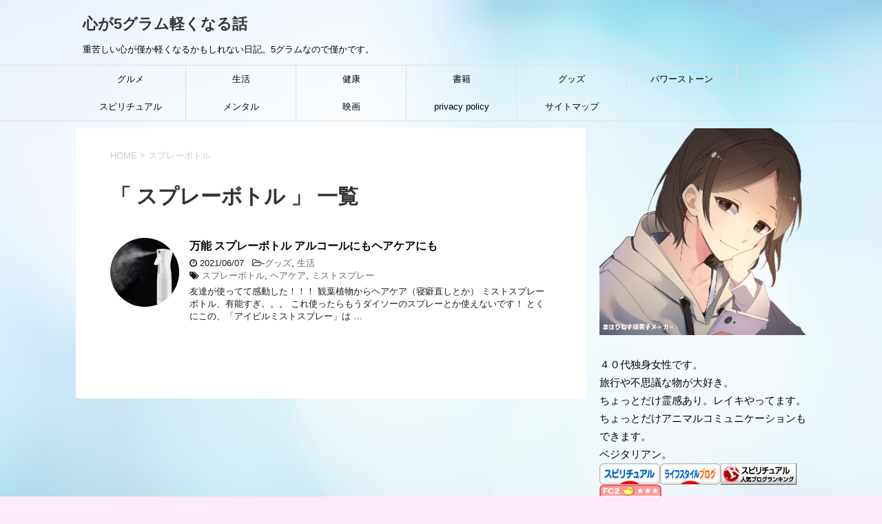

--- FILE ---
content_type: text/html; charset=UTF-8
request_url: https://jp-go-go.com/tag/%E3%82%B9%E3%83%97%E3%83%AC%E3%83%BC%E3%83%9C%E3%83%88%E3%83%AB/
body_size: 7612
content:
<!DOCTYPE html>
<!--[if lt IE 7]>
<html class="ie6" lang="ja"> <![endif]-->
<!--[if IE 7]>
<html class="i7" lang="ja"> <![endif]-->
<!--[if IE 8]>
<html class="ie" lang="ja"> <![endif]-->
<!--[if gt IE 8]><!-->
<html lang="ja">
	<!--<![endif]-->
	<head prefix="og: http://ogp.me/ns# fb: http://ogp.me/ns/fb# article: http://ogp.me/ns/article#">
		<meta charset="UTF-8" >
		<meta name="viewport" content="width=device-width,initial-scale=1.0,user-scalable=yes">
		<meta name="format-detection" content="telephone=no" >
		
					<meta name="robots" content="noindex,follow">
		
		<link rel="alternate" type="application/rss+xml" title="心が5グラム軽くなる話 RSS Feed" href="https://jp-go-go.com/feed/" />
		<link rel="pingback" href="https://jp-go-go.com/xmlrpc.php" >
		<!--[if lt IE 9]>
		<script src="https://jp-go-go.com/wp-content/themes/stinger8/js/html5shiv.js"></script>
		<![endif]-->
				<title>スプレーボトル | 心が5グラム軽くなる話</title>
<meta name='robots' content='max-image-preview:large' />

<!-- All In One SEO Pack 3.7.1ob_start_detected [-1,-1] -->
<meta name="robots" content="noindex,follow" />

<script type="application/ld+json" class="aioseop-schema">{"@context":"https://schema.org","@graph":[{"@type":"Organization","@id":"https://jp-go-go.com/#organization","url":"https://jp-go-go.com/","name":"心が5グラム軽くなる話","sameAs":[]},{"@type":"WebSite","@id":"https://jp-go-go.com/#website","url":"https://jp-go-go.com/","name":"心が5グラム軽くなる話","publisher":{"@id":"https://jp-go-go.com/#organization"},"potentialAction":{"@type":"SearchAction","target":"https://jp-go-go.com/?s={search_term_string}","query-input":"required name=search_term_string"}},{"@type":"CollectionPage","@id":"https://jp-go-go.com/tag/%e3%82%b9%e3%83%97%e3%83%ac%e3%83%bc%e3%83%9c%e3%83%88%e3%83%ab/#collectionpage","url":"https://jp-go-go.com/tag/%e3%82%b9%e3%83%97%e3%83%ac%e3%83%bc%e3%83%9c%e3%83%88%e3%83%ab/","inLanguage":"ja","name":"スプレーボトル","isPartOf":{"@id":"https://jp-go-go.com/#website"},"breadcrumb":{"@id":"https://jp-go-go.com/tag/%e3%82%b9%e3%83%97%e3%83%ac%e3%83%bc%e3%83%9c%e3%83%88%e3%83%ab/#breadcrumblist"}},{"@type":"BreadcrumbList","@id":"https://jp-go-go.com/tag/%e3%82%b9%e3%83%97%e3%83%ac%e3%83%bc%e3%83%9c%e3%83%88%e3%83%ab/#breadcrumblist","itemListElement":[{"@type":"ListItem","position":1,"item":{"@type":"WebPage","@id":"https://jp-go-go.com/","url":"https://jp-go-go.com/","name":"心が5グラム軽くなる話"}},{"@type":"ListItem","position":2,"item":{"@type":"WebPage","@id":"https://jp-go-go.com/tag/%e3%82%b9%e3%83%97%e3%83%ac%e3%83%bc%e3%83%9c%e3%83%88%e3%83%ab/","url":"https://jp-go-go.com/tag/%e3%82%b9%e3%83%97%e3%83%ac%e3%83%bc%e3%83%9c%e3%83%88%e3%83%ab/","name":"スプレーボトル"}}]}]}</script>
<link rel="canonical" href="https://jp-go-go.com/tag/%e3%82%b9%e3%83%97%e3%83%ac%e3%83%bc%e3%83%9c%e3%83%88%e3%83%ab/" />
			<script type="text/javascript" >
				window.ga=window.ga||function(){(ga.q=ga.q||[]).push(arguments)};ga.l=+new Date;
				ga('create', 'UA-171574437-1', 'auto');
				// Plugins
				
				ga('send', 'pageview');
			</script>
			<script async src="https://www.google-analytics.com/analytics.js"></script>
			<!-- All In One SEO Pack -->
<link rel='dns-prefetch' href='//ajax.googleapis.com' />
<link rel='dns-prefetch' href='//s.w.org' />
		<script type="text/javascript">
			window._wpemojiSettings = {"baseUrl":"https:\/\/s.w.org\/images\/core\/emoji\/13.0.1\/72x72\/","ext":".png","svgUrl":"https:\/\/s.w.org\/images\/core\/emoji\/13.0.1\/svg\/","svgExt":".svg","source":{"concatemoji":"https:\/\/jp-go-go.com\/wp-includes\/js\/wp-emoji-release.min.js?ver=5.7.14"}};
			!function(e,a,t){var n,r,o,i=a.createElement("canvas"),p=i.getContext&&i.getContext("2d");function s(e,t){var a=String.fromCharCode;p.clearRect(0,0,i.width,i.height),p.fillText(a.apply(this,e),0,0);e=i.toDataURL();return p.clearRect(0,0,i.width,i.height),p.fillText(a.apply(this,t),0,0),e===i.toDataURL()}function c(e){var t=a.createElement("script");t.src=e,t.defer=t.type="text/javascript",a.getElementsByTagName("head")[0].appendChild(t)}for(o=Array("flag","emoji"),t.supports={everything:!0,everythingExceptFlag:!0},r=0;r<o.length;r++)t.supports[o[r]]=function(e){if(!p||!p.fillText)return!1;switch(p.textBaseline="top",p.font="600 32px Arial",e){case"flag":return s([127987,65039,8205,9895,65039],[127987,65039,8203,9895,65039])?!1:!s([55356,56826,55356,56819],[55356,56826,8203,55356,56819])&&!s([55356,57332,56128,56423,56128,56418,56128,56421,56128,56430,56128,56423,56128,56447],[55356,57332,8203,56128,56423,8203,56128,56418,8203,56128,56421,8203,56128,56430,8203,56128,56423,8203,56128,56447]);case"emoji":return!s([55357,56424,8205,55356,57212],[55357,56424,8203,55356,57212])}return!1}(o[r]),t.supports.everything=t.supports.everything&&t.supports[o[r]],"flag"!==o[r]&&(t.supports.everythingExceptFlag=t.supports.everythingExceptFlag&&t.supports[o[r]]);t.supports.everythingExceptFlag=t.supports.everythingExceptFlag&&!t.supports.flag,t.DOMReady=!1,t.readyCallback=function(){t.DOMReady=!0},t.supports.everything||(n=function(){t.readyCallback()},a.addEventListener?(a.addEventListener("DOMContentLoaded",n,!1),e.addEventListener("load",n,!1)):(e.attachEvent("onload",n),a.attachEvent("onreadystatechange",function(){"complete"===a.readyState&&t.readyCallback()})),(n=t.source||{}).concatemoji?c(n.concatemoji):n.wpemoji&&n.twemoji&&(c(n.twemoji),c(n.wpemoji)))}(window,document,window._wpemojiSettings);
		</script>
		<style type="text/css">
img.wp-smiley,
img.emoji {
	display: inline !important;
	border: none !important;
	box-shadow: none !important;
	height: 1em !important;
	width: 1em !important;
	margin: 0 .07em !important;
	vertical-align: -0.1em !important;
	background: none !important;
	padding: 0 !important;
}
</style>
	<link rel='stylesheet' id='wp-block-library-css'  href='https://jp-go-go.com/wp-includes/css/dist/block-library/style.min.css?ver=5.7.14' type='text/css' media='all' />
<link rel='stylesheet' id='ez-icomoon-css'  href='https://jp-go-go.com/wp-content/plugins/easy-table-of-contents/vendor/icomoon/style.min.css?ver=2.0.11' type='text/css' media='all' />
<link rel='stylesheet' id='ez-toc-css'  href='https://jp-go-go.com/wp-content/plugins/easy-table-of-contents/assets/css/screen.min.css?ver=2.0.11' type='text/css' media='all' />
<style id='ez-toc-inline-css' type='text/css'>
div#ez-toc-container p.ez-toc-title {font-size: 120%;}div#ez-toc-container p.ez-toc-title {font-weight: 500;}div#ez-toc-container ul li {font-size: 95%;}
</style>
<link rel='stylesheet' id='normalize-css'  href='https://jp-go-go.com/wp-content/themes/stinger8/css/normalize.css?ver=1.5.9' type='text/css' media='all' />
<link rel='stylesheet' id='font-awesome-css'  href='https://jp-go-go.com/wp-content/themes/stinger8/css/fontawesome/css/font-awesome.min.css?ver=4.5.0' type='text/css' media='all' />
<link rel='stylesheet' id='style-css'  href='https://jp-go-go.com/wp-content/themes/stinger8/style.css?ver=5.7.14' type='text/css' media='all' />
<script type='text/javascript' src='//ajax.googleapis.com/ajax/libs/jquery/1.11.3/jquery.min.js?ver=1.11.3' id='jquery-js'></script>
<link rel="https://api.w.org/" href="https://jp-go-go.com/wp-json/" /><link rel="alternate" type="application/json" href="https://jp-go-go.com/wp-json/wp/v2/tags/558" /><style type="text/css" id="custom-background-css">
body.custom-background { background-color: #ffeaf9; background-image: url("https://jp-go-go.com/wp-content/uploads/2019/04/PAK76_aoihikarito620150218192510_TP_V.jpg"); background-position: left top; background-size: auto; background-repeat: repeat; background-attachment: scroll; }
</style>
	<script data-ad-client="ca-pub-4227859758087447" async src="https://pagead2.googlesyndication.com/pagead/js/adsbygoogle.js"></script><link rel="alternate" type="application/rss+xml" title="RSS" href="https://jp-go-go.com/rsslatest.xml" />		<style type="text/css" id="wp-custom-css">
			
.kanren dt img{
	width:100%;
	height:auto;
	-moz-border-radius:50%;
	-webkit-border-radius:50%;
	border-radius:50%;
	}
		</style>
				<!-- バリュコマタグ -->
<script type="text/javascript" language="javascript">
    var vc_pid = "886622058";
</script><script type="text/javascript" src="//aml.valuecommerce.com/vcdal.js" async></script>
<!-- バリュコマタグ -->

	</head>
	<body class="archive tag tag-558 custom-background" >

			<div id="st-ami">
				<div id="wrapper">
				<div id="wrapper-in">
					<header>
						<div id="headbox-bg">
							<div class="clearfix" id="headbox">
								<nav id="s-navi" class="pcnone">
	<dl class="acordion">
		<dt class="trigger">
			<p><span class="op"><i class="fa fa-bars"></i></span></p>
		</dt>

		<dd class="acordion_tree">
						<div class="menu-%e3%83%a1%e3%83%8b%e3%83%a5%e3%83%bc-container"><ul id="menu-%e3%83%a1%e3%83%8b%e3%83%a5%e3%83%bc" class="menu"><li id="menu-item-397" class="menu-item menu-item-type-taxonomy menu-item-object-category menu-item-397"><a href="https://jp-go-go.com/category/food/">グルメ</a></li>
<li id="menu-item-398" class="menu-item menu-item-type-taxonomy menu-item-object-category menu-item-398"><a href="https://jp-go-go.com/category/life/">生活</a></li>
<li id="menu-item-399" class="menu-item menu-item-type-taxonomy menu-item-object-category menu-item-399"><a href="https://jp-go-go.com/category/health/">健康</a></li>
<li id="menu-item-400" class="menu-item menu-item-type-taxonomy menu-item-object-category menu-item-400"><a href="https://jp-go-go.com/category/book/">書籍</a></li>
<li id="menu-item-401" class="menu-item menu-item-type-taxonomy menu-item-object-category menu-item-401"><a href="https://jp-go-go.com/category/goods/">グッズ</a></li>
<li id="menu-item-402" class="menu-item menu-item-type-taxonomy menu-item-object-category menu-item-402"><a href="https://jp-go-go.com/category/stone/">パワーストーン</a></li>
<li id="menu-item-403" class="menu-item menu-item-type-taxonomy menu-item-object-category menu-item-403"><a href="https://jp-go-go.com/category/healing/">スピリチュアル</a></li>
<li id="menu-item-404" class="menu-item menu-item-type-taxonomy menu-item-object-category menu-item-404"><a href="https://jp-go-go.com/category/mental/">メンタル</a></li>
<li id="menu-item-405" class="menu-item menu-item-type-taxonomy menu-item-object-category menu-item-405"><a href="https://jp-go-go.com/category/movie/">映画</a></li>
<li id="menu-item-406" class="menu-item menu-item-type-post_type menu-item-object-page menu-item-privacy-policy menu-item-406"><a href="https://jp-go-go.com/privacy-policy/">privacy policy</a></li>
<li id="menu-item-471" class="menu-item menu-item-type-post_type menu-item-object-page menu-item-471"><a href="https://jp-go-go.com/site-map/">サイトマップ</a></li>
</ul></div>			<div class="clear"></div>

		</dd>
	</dl>
</nav>
									<div id="header-l">
									<!-- ロゴ又はブログ名 -->
									<p class="sitename">
										<a href="https://jp-go-go.com/">
											心が5グラム軽くなる話										</a>
									</p>
									<!-- ロゴ又はブログ名ここまで -->
									<!-- キャプション -->
																			<p class="descr">
											重苦しい心が僅か軽くなるかもしれない日記。5グラムなので僅かです。										</p>
																		</div><!-- /#header-l -->

							</div><!-- /#headbox-bg -->
						</div><!-- /#headbox clearfix -->

						<div id="gazou-wide">
										<div id="st-menubox">
			<div id="st-menuwide">
				<nav class="smanone clearfix"><ul id="menu-%e3%83%a1%e3%83%8b%e3%83%a5%e3%83%bc-1" class="menu"><li class="menu-item menu-item-type-taxonomy menu-item-object-category menu-item-397"><a href="https://jp-go-go.com/category/food/">グルメ</a></li>
<li class="menu-item menu-item-type-taxonomy menu-item-object-category menu-item-398"><a href="https://jp-go-go.com/category/life/">生活</a></li>
<li class="menu-item menu-item-type-taxonomy menu-item-object-category menu-item-399"><a href="https://jp-go-go.com/category/health/">健康</a></li>
<li class="menu-item menu-item-type-taxonomy menu-item-object-category menu-item-400"><a href="https://jp-go-go.com/category/book/">書籍</a></li>
<li class="menu-item menu-item-type-taxonomy menu-item-object-category menu-item-401"><a href="https://jp-go-go.com/category/goods/">グッズ</a></li>
<li class="menu-item menu-item-type-taxonomy menu-item-object-category menu-item-402"><a href="https://jp-go-go.com/category/stone/">パワーストーン</a></li>
<li class="menu-item menu-item-type-taxonomy menu-item-object-category menu-item-403"><a href="https://jp-go-go.com/category/healing/">スピリチュアル</a></li>
<li class="menu-item menu-item-type-taxonomy menu-item-object-category menu-item-404"><a href="https://jp-go-go.com/category/mental/">メンタル</a></li>
<li class="menu-item menu-item-type-taxonomy menu-item-object-category menu-item-405"><a href="https://jp-go-go.com/category/movie/">映画</a></li>
<li class="menu-item menu-item-type-post_type menu-item-object-page menu-item-privacy-policy menu-item-406"><a href="https://jp-go-go.com/privacy-policy/">privacy policy</a></li>
<li class="menu-item menu-item-type-post_type menu-item-object-page menu-item-471"><a href="https://jp-go-go.com/site-map/">サイトマップ</a></li>
</ul></nav>			</div>
		</div>
	
							
						</div>
						<!-- /gazou -->

					</header>
					<div id="content-w">
<div id="content" class="clearfix">
	<div id="contentInner">
		<div class="st-main">

				<!--ぱんくず -->
									<section id="breadcrumb">
					<ol>
						<li><a href="https://jp-go-go.com"><span>HOME</span></a> > </li>
						<li>スプレーボトル</li>
					</ol>
					</section>
								<!--/ ぱんくず -->

			<article>
				
				<!--ループ開始-->
				<h1 class="entry-title">「
											スプレーボトル										」 一覧 </h1>

				<div class="kanren">
			<dl class="clearfix">
			<dt><a href="https://jp-go-go.com/goods/supurebotoru/">
											<img width="150" height="150" src="https://jp-go-go.com/wp-content/uploads/2021/06/61ZxAm3QFL._AC_SL1500_-150x150.jpg" class="attachment-thumbnail size-thumbnail wp-post-image" alt="" loading="lazy" srcset="https://jp-go-go.com/wp-content/uploads/2021/06/61ZxAm3QFL._AC_SL1500_-150x150.jpg 150w, https://jp-go-go.com/wp-content/uploads/2021/06/61ZxAm3QFL._AC_SL1500_-300x300.jpg 300w, https://jp-go-go.com/wp-content/uploads/2021/06/61ZxAm3QFL._AC_SL1500_-1024x1024.jpg 1024w, https://jp-go-go.com/wp-content/uploads/2021/06/61ZxAm3QFL._AC_SL1500_-768x768.jpg 768w, https://jp-go-go.com/wp-content/uploads/2021/06/61ZxAm3QFL._AC_SL1500_-100x100.jpg 100w, https://jp-go-go.com/wp-content/uploads/2021/06/61ZxAm3QFL._AC_SL1500_.jpg 1500w" sizes="(max-width: 150px) 100vw, 150px" />									</a></dt>
			<dd>
				<p class="kanren-t"><a href="https://jp-go-go.com/goods/supurebotoru/">
						万能 スプレーボトル アルコールにもヘアケアにも					</a></p>

				<div class="blog_info">
					<p><i class="fa fa-clock-o"></i>
						2021/06/07						&nbsp;<span class="pcone">
							<i class="fa fa-folder-open-o" aria-hidden="true"></i>-<a href="https://jp-go-go.com/category/goods/" rel="category tag">グッズ</a>, <a href="https://jp-go-go.com/category/life/" rel="category tag">生活</a><br/>
							<i class="fa fa-tags"></i>&nbsp;<a href="https://jp-go-go.com/tag/%e3%82%b9%e3%83%97%e3%83%ac%e3%83%bc%e3%83%9c%e3%83%88%e3%83%ab/" rel="tag">スプレーボトル</a>, <a href="https://jp-go-go.com/tag/%e3%83%98%e3%82%a2%e3%82%b1%e3%82%a2/" rel="tag">ヘアケア</a>, <a href="https://jp-go-go.com/tag/%e3%83%9f%e3%82%b9%e3%83%88%e3%82%b9%e3%83%97%e3%83%ac%e3%83%bc/" rel="tag">ミストスプレー</a>          </span></p>
				</div>
				<div class="smanone2">
					<p>友達が使ってて感動した！！！ 観葉植物からヘアケア（寝癖直しとか） ミストスプレーボトル、有能すぎ。。。 これ使ったらもうダイソーのスプレーとか使えないです！ とくにこの、「アイビルミストスプレー」は &#8230; </p>
				</div>
			</dd>
		</dl>
	</div>
					<div class="st-pagelink">
		</div>

			</article>
		</div>
	</div>
	<!-- /#contentInner -->
	<div id="side">
	<div class="st-aside">

					<div class="side-topad">
				<div class="ad"><p style="display:none">プロフィール</p>			<div class="textwidget"><p><img loading="lazy" class="alignnone size-full wp-image-1620" src="https://jp-go-go.com/wp-content/uploads/2021/06/jpgogopr.png" alt="" width="312" height="312" srcset="https://jp-go-go.com/wp-content/uploads/2021/06/jpgogopr.png 312w, https://jp-go-go.com/wp-content/uploads/2021/06/jpgogopr-300x300.png 300w, https://jp-go-go.com/wp-content/uploads/2021/06/jpgogopr-150x150.png 150w, https://jp-go-go.com/wp-content/uploads/2021/06/jpgogopr-100x100.png 100w" sizes="(max-width: 312px) 100vw, 312px" /></p>
<p>４０代独身女性です。<br />
旅行や不思議な物が大好き。<br />
ちょっとだけ霊感あり。レイキやってます。<br />
ちょっとだけアニマルコミュニケーションもできます。<br />
ベジタリアン。<br />
<a href="https://philosophy.blogmura.com/spiritual/ranking/in?p_cid=11064284" target="_blank" rel="noopener"><img loading="lazy" src="https://b.blogmura.com/philosophy/spiritual/88_31.gif" alt="にほんブログ村 哲学・思想ブログ スピリチュアル・精神世界へ" width="88" height="31" border="0" /></a><a href="https://lifestyle.blogmura.com/ranking/in?p_cid=11064284" target="_blank" rel="noopener"><img loading="lazy" src="https://b.blogmura.com/lifestyle/88_31.gif" alt="にほんブログ村 ライフスタイルブログへ" width="88" height="31" border="0" /></a><a href="//blog.with2.net/link/?2044147:1152"><img title="スピリチュアルランキング" src="https://blog.with2.net/img/banner/c/banner_1/br_c_1152_1.gif" /></a><a href="https://blogranking.fc2.com/in.php?id=1050131" target="_blank" rel="noopener"><img src="https://static.fc2.com/blogranking/ranking_banner/b_04.gif" /></a></p>
<p><a href="https://f-nozei.com/">ふるさと納税解説サイト</a></p>
</div>
		</div><div class="ad"><p style="display:none">カテゴリー</p>
			<ul>
					<li class="cat-item cat-item-4"><a href="https://jp-go-go.com/category/goods/">グッズ</a> (91)
</li>
	<li class="cat-item cat-item-9"><a href="https://jp-go-go.com/category/food/">グルメ</a> (74)
</li>
	<li class="cat-item cat-item-11"><a href="https://jp-go-go.com/category/healing/">スピリチュアル</a> (22)
</li>
	<li class="cat-item cat-item-2"><a href="https://jp-go-go.com/category/stone/">パワーストーン</a> (8)
</li>
	<li class="cat-item cat-item-8"><a href="https://jp-go-go.com/category/mental/">メンタル</a> (14)
</li>
	<li class="cat-item cat-item-7"><a href="https://jp-go-go.com/category/health/">健康</a> (88)
</li>
	<li class="cat-item cat-item-1"><a href="https://jp-go-go.com/category/movie/">映画</a> (8)
</li>
	<li class="cat-item cat-item-3"><a href="https://jp-go-go.com/category/book/">書籍</a> (39)
</li>
	<li class="cat-item cat-item-5"><a href="https://jp-go-go.com/category/life/">生活</a> (146)
</li>
	<li class="cat-item cat-item-10"><a href="https://jp-go-go.com/category/diagnosis/">診断</a> (4)
</li>
			</ul>

			</div>			</div>
		
		<div class="kanren">
							<dl class="clearfix">
				<dt><a href="https://jp-go-go.com/goods/bpafreesuito/">
													<img width="150" height="150" src="https://jp-go-go.com/wp-content/uploads/2021/08/kandume_tomato-150x150.png" class="attachment-thumbnail size-thumbnail wp-post-image" alt="" loading="lazy" srcset="https://jp-go-go.com/wp-content/uploads/2021/08/kandume_tomato-150x150.png 150w, https://jp-go-go.com/wp-content/uploads/2021/08/kandume_tomato-100x100.png 100w" sizes="(max-width: 150px) 100vw, 150px" />											</a></dt>
				<dd>
					<div class="blog_info">
						<p>2021/08/11</p>
					</div>
					<p class="kanren-t"><a href="https://jp-go-go.com/goods/bpafreesuito/">bpaフリー 水筒</a></p>

					<div class="smanone2">
											</div>
				</dd>
			</dl>
					<dl class="clearfix">
				<dt><a href="https://jp-go-go.com/life/datumovio/">
													<img width="150" height="150" src="https://jp-go-go.com/wp-content/uploads/2021/08/datsumou_ude_woman-150x150.png" class="attachment-thumbnail size-thumbnail wp-post-image" alt="" loading="lazy" srcset="https://jp-go-go.com/wp-content/uploads/2021/08/datsumou_ude_woman-150x150.png 150w, https://jp-go-go.com/wp-content/uploads/2021/08/datsumou_ude_woman-300x300.png 300w, https://jp-go-go.com/wp-content/uploads/2021/08/datsumou_ude_woman-100x100.png 100w, https://jp-go-go.com/wp-content/uploads/2021/08/datsumou_ude_woman.png 749w" sizes="(max-width: 150px) 100vw, 150px" />											</a></dt>
				<dd>
					<div class="blog_info">
						<p>2021/08/10</p>
					</div>
					<p class="kanren-t"><a href="https://jp-go-go.com/life/datumovio/">脱毛 vio</a></p>

					<div class="smanone2">
											</div>
				</dd>
			</dl>
					<dl class="clearfix">
				<dt><a href="https://jp-go-go.com/goods/neckcooler/">
													<img width="150" height="150" src="https://jp-go-go.com/wp-content/uploads/2021/08/senpuuki_handyfan_man-150x150.png" class="attachment-thumbnail size-thumbnail wp-post-image" alt="" loading="lazy" srcset="https://jp-go-go.com/wp-content/uploads/2021/08/senpuuki_handyfan_man-150x150.png 150w, https://jp-go-go.com/wp-content/uploads/2021/08/senpuuki_handyfan_man-300x300.png 300w, https://jp-go-go.com/wp-content/uploads/2021/08/senpuuki_handyfan_man-768x768.png 768w, https://jp-go-go.com/wp-content/uploads/2021/08/senpuuki_handyfan_man-100x100.png 100w, https://jp-go-go.com/wp-content/uploads/2021/08/senpuuki_handyfan_man.png 800w" sizes="(max-width: 150px) 100vw, 150px" />											</a></dt>
				<dd>
					<div class="blog_info">
						<p>2021/08/07</p>
					</div>
					<p class="kanren-t"><a href="https://jp-go-go.com/goods/neckcooler/">ネッククーラー 人気</a></p>

					<div class="smanone2">
											</div>
				</dd>
			</dl>
					<dl class="clearfix">
				<dt><a href="https://jp-go-go.com/goods/dejitarumemoosusume/">
													<img width="150" height="150" src="https://jp-go-go.com/wp-content/uploads/2021/08/device_tablet_illust_75-150x150.png" class="attachment-thumbnail size-thumbnail wp-post-image" alt="" loading="lazy" srcset="https://jp-go-go.com/wp-content/uploads/2021/08/device_tablet_illust_75-150x150.png 150w, https://jp-go-go.com/wp-content/uploads/2021/08/device_tablet_illust_75-100x100.png 100w" sizes="(max-width: 150px) 100vw, 150px" />											</a></dt>
				<dd>
					<div class="blog_info">
						<p>2021/08/03</p>
					</div>
					<p class="kanren-t"><a href="https://jp-go-go.com/goods/dejitarumemoosusume/">デジタルメモ おすすめ</a></p>

					<div class="smanone2">
											</div>
				</dd>
			</dl>
					<dl class="clearfix">
				<dt><a href="https://jp-go-go.com/food/aburasirikon/">
													<img width="150" height="150" src="https://jp-go-go.com/wp-content/uploads/2021/07/job_cooking_agemono-150x150.png" class="attachment-thumbnail size-thumbnail wp-post-image" alt="" loading="lazy" srcset="https://jp-go-go.com/wp-content/uploads/2021/07/job_cooking_agemono-150x150.png 150w, https://jp-go-go.com/wp-content/uploads/2021/07/job_cooking_agemono-100x100.png 100w" sizes="(max-width: 150px) 100vw, 150px" />											</a></dt>
				<dd>
					<div class="blog_info">
						<p>2021/07/30</p>
					</div>
					<p class="kanren-t"><a href="https://jp-go-go.com/food/aburasirikon/">油 シリコーン 食品添加物</a></p>

					<div class="smanone2">
											</div>
				</dd>
			</dl>
				</div>
					<div id="mybox">
				<div class="ad"><p class="menu_underh2">楽天で買い物</p>			<div class="textwidget"><p><script type="text/javascript">rakuten_design="slide";rakuten_affiliateId="148b7683.bb2f1f26.148b7684.903992c8";rakuten_items="ctsmatch";rakuten_genreId="0";rakuten_size="120x600";rakuten_target="_blank";rakuten_theme="gray";rakuten_border="on";rakuten_auto_mode="on";rakuten_genre_title="off";rakuten_recommend="on";rakuten_ts="1593358030830";</script><script type="text/javascript" src="https://xml.affiliate.rakuten.co.jp/widget/js/rakuten_widget.js"></script></p>
</div>
		</div><div class="ad"><p class="menu_underh2">Amazonリンク</p>			<div class="textwidget"><p><script type="text/javascript">amzn_assoc_ad_type ="responsive_search_widget"; amzn_assoc_tracking_id ="jing80128-22"; amzn_assoc_marketplace ="amazon"; amzn_assoc_region ="JP"; amzn_assoc_placement =""; amzn_assoc_search_type = "search_widget";amzn_assoc_width ="160"; amzn_assoc_height ="600"; amzn_assoc_default_search_category =""; amzn_assoc_default_search_key ="";amzn_assoc_theme ="light"; amzn_assoc_bg_color ="FFFFFF"; </script><script src="//z-fe.amazon-adsystem.com/widgets/q?ServiceVersion=20070822&#038;Operation=GetScript&#038;ID=OneJS&#038;WS=1&#038;Marketplace=JP"></script></p>
</div>
		</div><div class="ad"><div id="search">
	<form method="get" id="searchform" action="https://jp-go-go.com/">
		<label class="hidden" for="s">
					</label>
		<input type="text" placeholder="検索するテキストを入力" value="" name="s" id="s" />
		<input type="image" src="https://jp-go-go.com/wp-content/themes/stinger8/images/search.png" alt="検索" id="searchsubmit" />
	</form>
</div>
<!-- /stinger --> </div><div class="ad"><p class="menu_underh2">アーカイブ</p>
			<ul>
					<li><a href='https://jp-go-go.com/2021/08/'>2021年8月</a></li>
	<li><a href='https://jp-go-go.com/2021/07/'>2021年7月</a></li>
	<li><a href='https://jp-go-go.com/2021/06/'>2021年6月</a></li>
	<li><a href='https://jp-go-go.com/2021/05/'>2021年5月</a></li>
	<li><a href='https://jp-go-go.com/2021/04/'>2021年4月</a></li>
	<li><a href='https://jp-go-go.com/2021/03/'>2021年3月</a></li>
	<li><a href='https://jp-go-go.com/2021/02/'>2021年2月</a></li>
	<li><a href='https://jp-go-go.com/2021/01/'>2021年1月</a></li>
	<li><a href='https://jp-go-go.com/2020/12/'>2020年12月</a></li>
	<li><a href='https://jp-go-go.com/2020/11/'>2020年11月</a></li>
	<li><a href='https://jp-go-go.com/2020/10/'>2020年10月</a></li>
	<li><a href='https://jp-go-go.com/2020/09/'>2020年9月</a></li>
	<li><a href='https://jp-go-go.com/2020/08/'>2020年8月</a></li>
	<li><a href='https://jp-go-go.com/2020/07/'>2020年7月</a></li>
	<li><a href='https://jp-go-go.com/2020/06/'>2020年6月</a></li>
	<li><a href='https://jp-go-go.com/2019/05/'>2019年5月</a></li>
	<li><a href='https://jp-go-go.com/2019/04/'>2019年4月</a></li>
			</ul>

			</div>
		<div class="ad">
		<p class="menu_underh2">最近の投稿</p>
		<ul>
											<li>
					<a href="https://jp-go-go.com/goods/bpafreesuito/">bpaフリー 水筒</a>
											<span class="post-date">2021年8月11日</span>
									</li>
											<li>
					<a href="https://jp-go-go.com/life/datumovio/">脱毛 vio</a>
											<span class="post-date">2021年8月10日</span>
									</li>
											<li>
					<a href="https://jp-go-go.com/goods/neckcooler/">ネッククーラー 人気</a>
											<span class="post-date">2021年8月7日</span>
									</li>
					</ul>

		</div>			</div>
				<!-- 追尾広告エリア -->
		<div id="scrollad">
					</div>
		<!-- 追尾広告エリアここまで -->
	</div>
</div>
<!-- /#side -->
</div>
<!--/#content -->
</div><!-- /contentw -->
<footer>
<div id="footer">
<div id="footer-in">
<div class="footermenust"><ul>
<li class="page_item page-item-3"><a href="https://jp-go-go.com/privacy-policy/">privacy policy</a></li>
<li class="page_item page-item-469"><a href="https://jp-go-go.com/site-map/">サイトマップ</a></li>
</ul></div>
	<div class="footer-wbox clearfix">

		<div class="footer-c">
			<!-- フッターのメインコンテンツ -->
			<p class="footerlogo">
			<!-- ロゴ又はブログ名 -->
									<a href="https://jp-go-go.com/">
									心が5グラム軽くなる話									</a>
							</p>

			<p>
				<a href="https://jp-go-go.com/">重苦しい心が僅か軽くなるかもしれない日記。5グラムなので僅かです。</a>
			</p>
		</div>
	</div>

	<p class="copy">Copyright&copy;
		心が5グラム軽くなる話		,
		2026		All Rights Reserved.</p>

</div>
</div>
</footer>
</div>
<!-- /#wrapperin -->
</div>
<!-- /#wrapper -->
</div><!-- /#st-ami -->
<!-- ページトップへ戻る -->
	<div id="page-top"><a href="#wrapper" class="fa fa-angle-up"></a></div>
<!-- ページトップへ戻る　終わり -->
<script type='text/javascript' src='https://jp-go-go.com/wp-content/themes/stinger8/js/base.js?ver=5.7.14' id='base-js'></script>
<script type='text/javascript' src='https://jp-go-go.com/wp-content/themes/stinger8/js/scroll.js?ver=5.7.14' id='scroll-js'></script>
<script type='text/javascript' src='https://jp-go-go.com/wp-includes/js/wp-embed.min.js?ver=5.7.14' id='wp-embed-js'></script>
</body></html>


--- FILE ---
content_type: text/html; charset=utf-8
request_url: https://www.google.com/recaptcha/api2/aframe
body_size: 265
content:
<!DOCTYPE HTML><html><head><meta http-equiv="content-type" content="text/html; charset=UTF-8"></head><body><script nonce="0I0ZuDS_-b2Caaz3bokD0g">/** Anti-fraud and anti-abuse applications only. See google.com/recaptcha */ try{var clients={'sodar':'https://pagead2.googlesyndication.com/pagead/sodar?'};window.addEventListener("message",function(a){try{if(a.source===window.parent){var b=JSON.parse(a.data);var c=clients[b['id']];if(c){var d=document.createElement('img');d.src=c+b['params']+'&rc='+(localStorage.getItem("rc::a")?sessionStorage.getItem("rc::b"):"");window.document.body.appendChild(d);sessionStorage.setItem("rc::e",parseInt(sessionStorage.getItem("rc::e")||0)+1);localStorage.setItem("rc::h",'1769904708158');}}}catch(b){}});window.parent.postMessage("_grecaptcha_ready", "*");}catch(b){}</script></body></html>